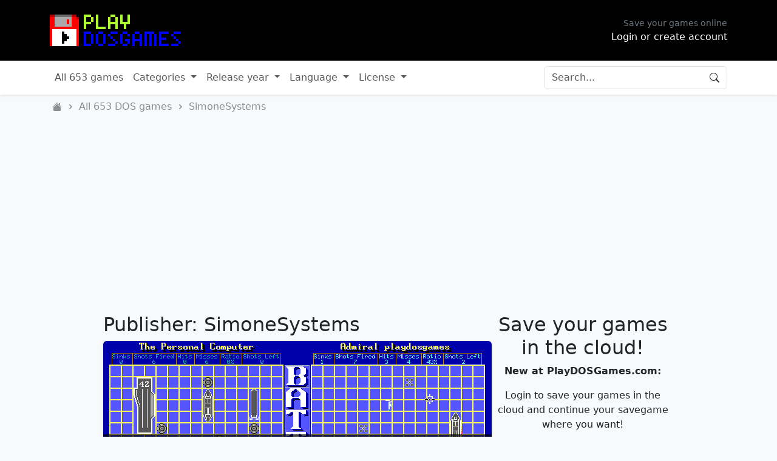

--- FILE ---
content_type: text/html; charset=utf-8
request_url: https://www.playdosgames.com/publisher/simonesystems/
body_size: 24391
content:
<!DOCTYPE html>
<html lang="en" data-bs-theme="">
<head>
    <meta charset="utf-8">
<meta name="viewport" content="width=device-width, initial-scale=1">
<meta name="csrf-token" content="sqc5xUykPeERLosyqrxeTbcaqDpLFAcee3JX5zSQ" />
<title>Publisher: SimoneSystems - PlayDOSGames.com</title>
<script src="https://www.playdosgames.com/js/app.js"></script>
<link rel="stylesheet" type="text/css" href="https://www.playdosgames.com/css/app.css" media="all">
<meta name="author" content="playdosgames.com">
<script type="application/ld+json">
    
    {
        "@context": "http://schema.org",
        "@type": "WebSite",
        "url": "https://www.playdosgames.com/",
        "name": "Play DOS Games .com"
    }
    
</script>
    <link rel="canonical" href="https://www.playdosgames.com/publisher/simonesystems/" />
    <meta property="og:title" content="Play SimoneSystems DOS Games online - Play DOS Games .com" />
    <meta name="description" content="Browse all SimoneSystems MS-DOS games. Download or play DOS games online, choose from more than hundreds of DOS games. Relive great memories and play original games in your browser now!" />
    <meta property="og:description" content="Browse all SimoneSystems MS-DOS games. Download or play DOS games online, choose from more than hundreds of DOS games. Relive great memories and play original games in your browser now!" />
    <meta property="og:url" content="https://www.playdosgames.com/publisher/simonesystems" />
    <meta property="og:image" content="https://www.playdosgames.com/assets/pdg_floppy_icon.png" />
    <meta property="og:image:secure_url" content="https://www.playdosgames.com/assets/pdg_floppy_icon.png" />
    <meta property="og:image:width" content="64" />
    <meta property="og:image:height" content="64" />
    <meta name="twitter:description" content="Play SimoneSystems DOS games direct online in your browser." />
    <meta name="twitter:image" content="https://www.playdosgames.com/assets/pdg_floppy_icon.png" />
    <meta name="twitter:title" content="Play SimoneSystems DOS games online - Play DOS Games .com" />
<meta property="og:locale" content="en_US" />
<meta property="og:type" content="article" />
<meta property="og:site_name" content="Play DOS Games .com" />
<meta property="article:publisher" content="https://www.facebook.com/PlayDosGames" />
<meta name="twitter:card" content="summary" />
<meta name="twitter:site" content="@PlayDOSGames" />
<meta name="twitter:creator" content="@PlayDOSGames" />

<link rel="shortcut icon" type="image/png" href="/assets/pdg_floppy_icon_nb.png">
<script async src="https://pagead2.googlesyndication.com/pagead/js/adsbygoogle.js?client=ca-pub-2731665086593658" crossorigin="anonymous"></script>

<!-- Livewire Styles --><style >[wire\:loading][wire\:loading], [wire\:loading\.delay][wire\:loading\.delay], [wire\:loading\.inline-block][wire\:loading\.inline-block], [wire\:loading\.inline][wire\:loading\.inline], [wire\:loading\.block][wire\:loading\.block], [wire\:loading\.flex][wire\:loading\.flex], [wire\:loading\.table][wire\:loading\.table], [wire\:loading\.grid][wire\:loading\.grid], [wire\:loading\.inline-flex][wire\:loading\.inline-flex] {display: none;}[wire\:loading\.delay\.none][wire\:loading\.delay\.none], [wire\:loading\.delay\.shortest][wire\:loading\.delay\.shortest], [wire\:loading\.delay\.shorter][wire\:loading\.delay\.shorter], [wire\:loading\.delay\.short][wire\:loading\.delay\.short], [wire\:loading\.delay\.default][wire\:loading\.delay\.default], [wire\:loading\.delay\.long][wire\:loading\.delay\.long], [wire\:loading\.delay\.longer][wire\:loading\.delay\.longer], [wire\:loading\.delay\.longest][wire\:loading\.delay\.longest] {display: none;}[wire\:offline][wire\:offline] {display: none;}[wire\:dirty]:not(textarea):not(input):not(select) {display: none;}:root {--livewire-progress-bar-color: #2299dd;}[x-cloak] {display: none !important;}[wire\:cloak] {display: none !important;}dialog#livewire-error::backdrop {background-color: rgba(0, 0, 0, .6);}</style>
</head>
<body class=" bg-body-tertiary ">

    <header class="bg-black py-4">
    <div class="container d-flex flex-row justify-content-between align-items-center">
        <div>
            <div class="position-relative" id="logo-img">
                <span class="d-inline-block" style="background-image:url('/images/pdglogo_hover.png')">
                  <a href="/" class="stretched-link"><img src="https://www.playdosgames.com/images/pdglogo.png" alt=""></a>
                </span>
            </div>
        </div>
        <div class="d-none d-md-block">
                                        <div class="text-end">
                    <div class="small text-secondary">Save your games online</div>
                    <div id="header-auth">
                        <a href="https://www.playdosgames.com/login">Login or create account</a>
                    </div>
                </div>
                    </div>
    </div>
</header>
            <nav class="navbar navbar-expand-lg bg-body shadow-sm">
    <div class="container-fluid container">
        <button class="navbar-toggler" type="button" data-bs-toggle="collapse" data-bs-target="#navbar" aria-controls="navbar" aria-expanded="false" aria-label="Toggle navigation">
            <span class="navbar-toggler-icon"></span>
        </button>
        <div class="collapse navbar-collapse position-relative" id="navbar">
            <ul class="navbar-nav me-auto mb-2 mb-lg-0">
                <li class="nav-item">
                    <a class="nav-link " href="/all-games-list/">All 653 games</a>
                </li>
                <li class="nav-item dropdown">
                    <a class="nav-link  dropdown-toggle" href="#" role="button" data-bs-toggle="dropdown" aria-expanded="false">
                        Categories
                    </a>
                    <ul class="dropdown-menu">
                                                    <li><a class="dropdown-item" href="https://www.playdosgames.com/category/action">Action</a></li>
                                                    <li><a class="dropdown-item" href="https://www.playdosgames.com/category/adventure">Adventure</a></li>
                                                    <li><a class="dropdown-item" href="https://www.playdosgames.com/category/ball-and-paddle">Ball &amp; Paddle</a></li>
                                                    <li><a class="dropdown-item" href="https://www.playdosgames.com/category/board-games">Board games</a></li>
                                                    <li><a class="dropdown-item" href="https://www.playdosgames.com/category/card-games">Card games</a></li>
                                                    <li><a class="dropdown-item" href="https://www.playdosgames.com/category/classic">Classic</a></li>
                                                    <li><a class="dropdown-item" href="https://www.playdosgames.com/category/educational">Educational</a></li>
                                                    <li><a class="dropdown-item" href="https://www.playdosgames.com/category/first-person">First Person</a></li>
                                                    <li><a class="dropdown-item" href="https://www.playdosgames.com/category/flight-simulation">Flight Simulation</a></li>
                                                    <li><a class="dropdown-item" href="https://www.playdosgames.com/category/platform">Platform</a></li>
                                                    <li><a class="dropdown-item" href="https://www.playdosgames.com/category/puzzle">Puzzle</a></li>
                                                    <li><a class="dropdown-item" href="https://www.playdosgames.com/category/racing">Racing</a></li>
                                                    <li><a class="dropdown-item" href="https://www.playdosgames.com/category/role-playing">Role Playing</a></li>
                                                    <li><a class="dropdown-item" href="https://www.playdosgames.com/category/shoot-em-up">Shoot &#039;em up</a></li>
                                                    <li><a class="dropdown-item" href="https://www.playdosgames.com/category/simulation">Simulation</a></li>
                                                    <li><a class="dropdown-item" href="https://www.playdosgames.com/category/sports">Sports</a></li>
                                                    <li><a class="dropdown-item" href="https://www.playdosgames.com/category/strategy">Strategy</a></li>
                                                    <li><a class="dropdown-item" href="https://www.playdosgames.com/category/tetris">Tetris</a></li>
                                            </ul>
                </li>
                <li class="nav-item dropdown">
                    <a class="nav-link  dropdown-toggle" href="#" role="button" data-bs-toggle="dropdown" aria-expanded="false">
                        Release year
                    </a>
                    <ul class="dropdown-menu">
                        <div class="d-flex flex-row">
                                                                                                <div>
                                        <li class="text-center fw-bold">80's</li>
                                                                <li><a class="dropdown-item" href="https://www.playdosgames.com/release-year/1982">1982</a></li>
                                                                                                                            <li><a class="dropdown-item" href="https://www.playdosgames.com/release-year/1983">1983</a></li>
                                                                                                                            <li><a class="dropdown-item" href="https://www.playdosgames.com/release-year/1984">1984</a></li>
                                                                                                                            <li><a class="dropdown-item" href="https://www.playdosgames.com/release-year/1985">1985</a></li>
                                                                                                                            <li><a class="dropdown-item" href="https://www.playdosgames.com/release-year/1986">1986</a></li>
                                                                                                                            <li><a class="dropdown-item" href="https://www.playdosgames.com/release-year/1987">1987</a></li>
                                                                                                                            <li><a class="dropdown-item" href="https://www.playdosgames.com/release-year/1988">1988</a></li>
                                                                                                                            <li><a class="dropdown-item" href="https://www.playdosgames.com/release-year/1989">1989</a></li>
                                                                                                                                </div><div>
                                        <li class="text-center fw-bold">90's</li>
                                                                <li><a class="dropdown-item" href="https://www.playdosgames.com/release-year/1990">1990</a></li>
                                                                                                                            <li><a class="dropdown-item" href="https://www.playdosgames.com/release-year/1991">1991</a></li>
                                                                                                                            <li><a class="dropdown-item" href="https://www.playdosgames.com/release-year/1992">1992</a></li>
                                                                                                                            <li><a class="dropdown-item" href="https://www.playdosgames.com/release-year/1993">1993</a></li>
                                                                                                                            <li><a class="dropdown-item" href="https://www.playdosgames.com/release-year/1994">1994</a></li>
                                                                                                                            <li><a class="dropdown-item" href="https://www.playdosgames.com/release-year/1995">1995</a></li>
                                                                                                                            <li><a class="dropdown-item" href="https://www.playdosgames.com/release-year/1996">1996</a></li>
                                                                                                                            <li><a class="dropdown-item" href="https://www.playdosgames.com/release-year/1997">1997</a></li>
                                                                                                                            <li><a class="dropdown-item" href="https://www.playdosgames.com/release-year/1998">1998</a></li>
                                                                                                                            <li><a class="dropdown-item" href="https://www.playdosgames.com/release-year/1999">1999</a></li>
                                                                                                                                </div><div>
                                        <li class="text-center fw-bold">00's</li>
                                                                <li><a class="dropdown-item" href="https://www.playdosgames.com/release-year/2000">2000</a></li>
                                                                                                                            <li><a class="dropdown-item" href="https://www.playdosgames.com/release-year/2001">2001</a></li>
                                                                                                                            <li><a class="dropdown-item" href="https://www.playdosgames.com/release-year/2002">2002</a></li>
                                                                                                                            <li><a class="dropdown-item" href="https://www.playdosgames.com/release-year/2003">2003</a></li>
                                                                                                                            <li><a class="dropdown-item" href="https://www.playdosgames.com/release-year/2004">2004</a></li>
                                                                                                                            <li><a class="dropdown-item" href="https://www.playdosgames.com/release-year/2005">2005</a></li>
                                                                                                                            <li><a class="dropdown-item" href="https://www.playdosgames.com/release-year/2007">2007</a></li>
                                                                                                                                </div><div>
                                        <li class="text-center fw-bold">Other</li>
                                                                <li><a class="dropdown-item" href="https://www.playdosgames.com/release-year/2010">2010</a></li>
                                                                                                                            <li><a class="dropdown-item" href="https://www.playdosgames.com/release-year/2014">2014</a></li>
                                                                                                                            <li><a class="dropdown-item" href="https://www.playdosgames.com/release-year/2018">2018</a></li>
                                                                                                                            <li><a class="dropdown-item" href="https://www.playdosgames.com/release-year/2019">2019</a></li>
                                                                                                                            <li><a class="dropdown-item" href="https://www.playdosgames.com/release-year/Unknown">Unknown</a></li>
                                                                    </div>
                                                                                    </div>
                    </ul>
                </li>
                <li class="nav-item dropdown">
                    <a class="nav-link  dropdown-toggle" href="#" role="button" data-bs-toggle="dropdown" aria-expanded="false">
                        Language
                    </a>
                    <ul class="dropdown-menu">
                                                    <li><a class="dropdown-item" href="https://www.playdosgames.com/language/czech">Czech</a></li>
                                                    <li><a class="dropdown-item" href="https://www.playdosgames.com/language/danish">Danish</a></li>
                                                    <li><a class="dropdown-item" href="https://www.playdosgames.com/language/dutch">Dutch</a></li>
                                                    <li><a class="dropdown-item" href="https://www.playdosgames.com/language/english">English</a></li>
                                                    <li><a class="dropdown-item" href="https://www.playdosgames.com/language/finnish">Finnish</a></li>
                                                    <li><a class="dropdown-item" href="https://www.playdosgames.com/language/french">French</a></li>
                                                    <li><a class="dropdown-item" href="https://www.playdosgames.com/language/german">German</a></li>
                                                    <li><a class="dropdown-item" href="https://www.playdosgames.com/language/hungarian">Hungarian</a></li>
                                                    <li><a class="dropdown-item" href="https://www.playdosgames.com/language/italian">Italian</a></li>
                                                    <li><a class="dropdown-item" href="https://www.playdosgames.com/language/swedish">Swedish</a></li>
                                            </ul>
                </li>
                <li class="nav-item dropdown">
                    <a class="nav-link  dropdown-toggle" href="#" role="button" data-bs-toggle="dropdown" aria-expanded="false">
                        License
                    </a>
                    <ul class="dropdown-menu">
                                                    <li><a class="dropdown-item" href="https://www.playdosgames.com/license/freeware">Freeware</a></li>
                                                    <li><a class="dropdown-item" href="https://www.playdosgames.com/license/non-playable-demo">Non-Playable Demo</a></li>
                                                    <li><a class="dropdown-item" href="https://www.playdosgames.com/license/playable-demo">Playable Demo</a></li>
                                                    <li><a class="dropdown-item" href="https://www.playdosgames.com/license/shareware">Shareware</a></li>
                                            </ul>
                </li>
            </ul>
        </div>
        <div class="rounded border position-relative">
            <div class="input-group border-0">
                <input type="text" placeholder="Search..." class="form-control rounded min-w-300 border-0" id="searchinput">
                <span class="input-group-text border-0 bg-body position-absolute end-0 align-self-center" style="z-index: 9">
                    <svg xmlns="http://www.w3.org/2000/svg" width="16" height="16" fill="currentColor" class="bi bi-search" viewBox="0 0 16 16">
                        <path d="M11.742 10.344a6.5 6.5 0 1 0-1.397 1.398h-.001c.03.04.062.078.098.115l3.85 3.85a1 1 0 0 0 1.415-1.414l-3.85-3.85a1.007 1.007 0 0 0-.115-.1zM12 6.5a5.5 5.5 0 1 1-11 0 5.5 5.5 0 0 1 11 0z"/>
                    </svg>
                </span>
            </div>
            <div class="bg-body position-absolute end-0 p-4 shadow rounded mt-1 z-3 d-none" id="searchresults" style="width:640px;">
                <p class="mb-0 text-center">Type to search...</p>
            </div>
        </div>
        <script>
            var data = "";
            $('#searchinput').focus(function() {
                $('#searchresults').removeClass('d-none');
                if(data == "") {
                    fetch("https://www.playdosgames.com/api/search").then(function(response){ return response.json() }).then(function(json){ return data = json });
                }
            });

            $('#searchinput').blur(function() {

                var searchField = $(this).val();
                if(searchField === '') {
                    $('#searchresults').addClass('d-none');
                }
            });

            $('#searchinput').keyup(function(){
                var searchField = $(this).val();
                if(searchField === '')  {
                    $('#searchresults').html('<p class="mb-0 text-center">Type to search...</p>');
                    return;
                }

                var regex = new RegExp(searchField, "i");
                var count = 0;
                var output = '';
                $.each(data, function(key, val){
                    if (val.title.search(regex) != -1) {
                        if(count < 10) {
                            output += '<div class="w-100 searchresult-item py-2 border-bottom">';
                            output += '<a href="https://www.playdosgames.com/online/' + val.slug + '/" class="text-body text-decoration-none">';
                            output += '<div class="row">';
                            output += '<div class="col-3">';
                            output += '<img src="https://www.playdosgames.com/assets/screenshots/' + val.slug + '.png" class="float-left w-100 rounded">';
                            output += '</div><div class="col-9 px-2 d-flex flex-col align-items-center"><div>';
                            output += '<span class="lead w-100">' + val.title + '</span><br>';
                            output += '<span class="w-100 text-secondary">' + val.publisher + ', ' + val.year + '</span></div>';
                            output += '</div></div></a></div>';
                            count++;
                        }
                    }
                });
                if (count == 0) {
                    output += "<div class=\"alert alert-danger text-center mb-0\">No results :(</div>";
                }
                $('#searchresults').html(output);
            });

        </script>
    </div>
</nav>
        <div class="container px-3 py-2">
    <nav aria-label="breadcrumb">
        <ol class="breadcrumb" itemscope itemtype="http://schema.org/BreadcrumbList">
                            <li class="breadcrumb-item text-body-tertiary  " itemprop="itemListElement" itemscope itemtype="http://schema.org/ListItem">
                    <meta itemprop="url" content="/" />
                                            <a href="https://www.playdosgames.com" class="text-body-tertiary text-decoration-hover-underline  d-flex align-items-center pt-1  ">
                                                                                        <svg xmlns="http://www.w3.org/2000/svg" width="16" height="16" fill="currentColor" class="bi bi-house-fill" viewBox="0 0 16 16">
                                    <path d="M8.707 1.5a1 1 0 0 0-1.414 0L.646 8.146a.5.5 0 0 0 .708.708L8 2.207l6.646 6.647a.5.5 0 0 0 .708-.708L13 5.793V2.5a.5.5 0 0 0-.5-.5h-1a.5.5 0 0 0-.5.5v1.293L8.707 1.5Z"/>
                                    <path d="m8 3.293 6 6V13.5a1.5 1.5 0 0 1-1.5 1.5h-9A1.5 1.5 0 0 1 2 13.5V9.293l6-6Z"/>
                                </svg>
                                <meta itemprop="item" content="Home" />
                                <meta itemprop="position" content="1" />
                                <meta itemprop="url" content="/" />
                                                        <meta itemprop="position" content="1" /><meta itemprop="url" content="https://www.playdosgames.com" />
                                                    </a>
                                    </li>
                                    <div class="d-flex align-items-center px-2">
                        <svg xmlns="http://www.w3.org/2000/svg" viewBox="0 0 12 12" width="12" height="12" fill="currentColor" class="text-body-tertiary"><path d="M4.7 10c-.2 0-.4-.1-.5-.2-.3-.3-.3-.8 0-1.1L6.9 6 4.2 3.3c-.3-.3-.3-.8 0-1.1.3-.3.8-.3 1.1 0l3.3 3.2c.3.3.3.8 0 1.1L5.3 9.7c-.2.2-.4.3-.6.3Z"></path></svg>
                    </div>
                                            <li class="breadcrumb-item text-body-tertiary  " itemprop="itemListElement" itemscope itemtype="http://schema.org/ListItem">
                    <meta itemprop="url" content="/" />
                                            <a href="https://www.playdosgames.com/all-games-list" class="text-body-tertiary text-decoration-hover-underline  ">
                                                                                        <span itemprop="item">All 653 DOS games</span>
                                                        <meta itemprop="position" content="2" /><meta itemprop="url" content="https://www.playdosgames.com/all-games-list" />
                                                    </a>
                                    </li>
                                    <div class="d-flex align-items-center px-2">
                        <svg xmlns="http://www.w3.org/2000/svg" viewBox="0 0 12 12" width="12" height="12" fill="currentColor" class="text-body-tertiary"><path d="M4.7 10c-.2 0-.4-.1-.5-.2-.3-.3-.3-.8 0-1.1L6.9 6 4.2 3.3c-.3-.3-.3-.8 0-1.1.3-.3.8-.3 1.1 0l3.3 3.2c.3.3.3.8 0 1.1L5.3 9.7c-.2.2-.4.3-.6.3Z"></path></svg>
                    </div>
                                            <li class="breadcrumb-item text-body-tertiary  active" aria-current="page  " itemprop="itemListElement" itemscope itemtype="http://schema.org/ListItem">
                    <meta itemprop="url" content="/" />
                                                                                <span itemprop="item">SimoneSystems</span>
                                                        <meta itemprop="position" content="3" /><meta itemprop="url" content="https://www.playdosgames.com/publisher/simonesystems" />
                                            </li>
                                    </ol>
    </nav>
</div>
                <ins class="adsbygoogle text-center"
             style="display:block"
             data-ad-client="ca-pub-2731665086593658"
             data-ad-slot="8916603972"
             data-ad-format="auto"
             data-full-width-responsive="true"></ins>
        <script>
            (adsbygoogle = window.adsbygoogle || []).push({});
        </script>
        <div class="py-4 container d-flex flex-column flex-lg-row gap-5 justify-content-center">
            <main class="flex-grow-1  w-640  ">
                    <section>
        <h2>Publisher: SimoneSystems</h2>
        <div wire:snapshot="{&quot;data&quot;:{&quot;many&quot;:null,&quot;language&quot;:null,&quot;needle&quot;:270,&quot;haystack&quot;:&quot;publisher_id&quot;,&quot;paginators&quot;:[{&quot;page&quot;:1},{&quot;s&quot;:&quot;arr&quot;}]},&quot;memo&quot;:{&quot;id&quot;:&quot;1HgX8hQ5alUBtJefPuGQ&quot;,&quot;name&quot;:&quot;game-list&quot;,&quot;path&quot;:&quot;publisher\/simonesystems&quot;,&quot;method&quot;:&quot;GET&quot;,&quot;release&quot;:&quot;a-a-a&quot;,&quot;children&quot;:[],&quot;scripts&quot;:[],&quot;assets&quot;:[],&quot;errors&quot;:[],&quot;locale&quot;:&quot;en&quot;},&quot;checksum&quot;:&quot;4283a6f1dae65619f84c60555ad2123aca58de7c2332c02d70af3b2ef642ebea&quot;}" wire:effects="{&quot;url&quot;:{&quot;paginators.page&quot;:{&quot;as&quot;:&quot;page&quot;,&quot;use&quot;:&quot;push&quot;,&quot;alwaysShow&quot;:false,&quot;except&quot;:null}}}" wire:id="1HgX8hQ5alUBtJefPuGQ">
    <div class="d-flex justify-content-center">
    <!--[if BLOCK]><![endif]--><!--[if ENDBLOCK]><![endif]--></div>

    <!--[if BLOCK]><![endif]-->        <article style="background:url('/assets/screenshots/battle-ship.png');" class="gameblock mb-4 rounded overflow-hidden shadow-sm">
    <div class="gameblock-wrapper">
        <a href="https://www.playdosgames.com/online/battle-ship/" title="">
            <h2 class="game-title w-100 text-start fw-bold py-2 px-4 mb-0">Battle Ship</h2>
        </a>
        <div class="game-expand-wrapper">
            <div class="game-expand overflow-hidden"> </div>
        </div>
    </div>
</article>
    <!--[if ENDBLOCK]><![endif]-->    <div class="d-flex justify-content-center">
    <!--[if BLOCK]><![endif]--><!--[if ENDBLOCK]><![endif]--></div>

</div>
    </section>
            </main>
                            <aside class="w-300 mx-auto mx-lg-0">
                    <div>
            <div class="text-center">
            <h2>Save your games<br>in the cloud!</h2>
            <p class="fw-bold">New at PlayDOSGames.com:</p>
            <p>Login to save your games in the cloud and continue your savegame where you want!</p>
            <a href="https://www.playdosgames.com/login" class="btn btn-primary">
                Login
                <svg xmlns="http://www.w3.org/2000/svg" width="16" height="16" fill="currentColor" class="bi bi-chevron-right" viewBox="0 0 16 16">
                    <path fill-rule="evenodd" d="M4.646 1.646a.5.5 0 0 1 .708 0l6 6a.5.5 0 0 1 0 .708l-6 6a.5.5 0 0 1-.708-.708L10.293 8 4.646 2.354a.5.5 0 0 1 0-.708z"/>
                </svg>
            </a>
        </div>
            <ins class="adsbygoogle mt-4"
         style="display:block"
         data-ad-client="ca-pub-2731665086593658"
         data-ad-slot="3797555651"
         data-ad-format="auto"
         data-full-width-responsive="true"></ins>
    <script>
        (adsbygoogle = window.adsbygoogle || []).push({});
    </script>
</div>
                    <div class="border-top p-4 mt-4">
                        <a href="https://buymeacoffee.com/playdosgames" target="_blank" style="background-color:#ffdd00"><svg width="100%" viewBox="0 0 545 153" fill="none" xmlns="http://www.w3.org/2000/svg">
    <path d="M0 24.48C0 10.9601 10.9601 0 24.48 0H520.2C533.72 0 544.68 10.9601 544.68 24.48V128.52C544.68 142.04 533.72 153 520.2 153H24.48C10.9601 153 0 142.04 0 128.52V24.48Z" fill="#FFDD00"/>
    <path d="M109.522 50.3178L109.455 50.2783L109.299 50.2308C109.362 50.2836 109.44 50.3142 109.522 50.3178Z" fill="#0D0C22"/>
    <path d="M110.507 57.3134L110.432 57.3344L110.507 57.3134Z" fill="#0D0C22"/>
    <path d="M109.549 50.3062C109.54 50.3051 109.532 50.3031 109.524 50.3003C109.523 50.3058 109.523 50.3113 109.524 50.3168C109.533 50.3156 109.541 50.3119 109.549 50.3062Z" fill="#0D0C22"/>
    <path d="M109.523 50.3205H109.536V50.3127L109.523 50.3205Z" fill="#0D0C22"/>
    <path d="M110.447 57.3006L110.56 57.2361L110.602 57.2123L110.64 57.1715C110.569 57.2025 110.503 57.2462 110.447 57.3006Z" fill="#0D0C22"/>
    <path d="M109.715 50.4713L109.604 50.3659L109.529 50.3251C109.57 50.3963 109.636 50.4488 109.715 50.4713Z" fill="#0D0C22"/>
    <path d="M81.8801 118.353C81.7916 118.391 81.7142 118.451 81.6548 118.527L81.7246 118.482C81.772 118.439 81.8392 118.387 81.8801 118.353Z" fill="#0D0C22"/>
    <path d="M98.0456 115.173C98.0456 115.073 97.9968 115.091 98.0087 115.447C98.0087 115.418 98.0206 115.389 98.0258 115.361C98.0324 115.298 98.0377 115.236 98.0456 115.173Z" fill="#0D0C22"/>
    <path d="M96.3761 118.353C96.2877 118.391 96.2103 118.451 96.1509 118.527L96.2207 118.482C96.2681 118.439 96.3353 118.387 96.3761 118.353Z" fill="#0D0C22"/>
    <path d="M70.4886 119.11C70.4215 119.052 70.3393 119.013 70.2515 118.999C70.3226 119.034 70.3937 119.068 70.4412 119.094L70.4886 119.11Z" fill="#0D0C22"/>
    <path d="M67.9304 116.657C67.92 116.553 67.8881 116.453 67.8369 116.362C67.8732 116.456 67.9035 116.553 67.9278 116.652L67.9304 116.657Z" fill="#0D0C22"/>
    <path d="M85.1368 72.7737C81.6195 74.2794 77.628 75.9866 72.4549 75.9866C70.2908 75.9823 68.1373 75.6854 66.0527 75.104L69.6306 111.838C69.7572 113.373 70.4567 114.805 71.59 115.848C72.7233 116.892 74.2076 117.471 75.7482 117.47C75.7482 117.47 80.8212 117.734 82.514 117.734C84.3358 117.734 89.7988 117.47 89.7988 117.47C91.3391 117.47 92.8231 116.891 93.9562 115.848C95.0892 114.804 95.7885 113.373 95.9151 111.838L99.7472 71.2456C98.0347 70.6607 96.3064 70.2721 94.358 70.2721C90.9883 70.2708 88.2733 71.4313 85.1368 72.7737Z" fill="white"/>
    <path d="M54.9844 57.1021L55.045 57.1587L55.0845 57.1824C55.0541 57.1522 55.0205 57.1252 54.9844 57.1021Z" fill="#0D0C22"/>
    <path d="M116.299 53.7119L115.761 50.9943C115.277 48.5559 114.18 46.2519 111.677 45.3706C110.875 45.0887 109.964 44.9675 109.349 44.384C108.734 43.8004 108.552 42.8941 108.41 42.0536C108.147 40.511 107.899 38.9671 107.629 37.4272C107.396 36.1033 107.211 34.616 106.604 33.4015C105.814 31.7706 104.174 30.8169 102.543 30.1859C101.707 29.8739 100.854 29.61 99.9884 29.3955C95.9139 28.3205 91.63 27.9253 87.4382 27.7001C82.407 27.4225 77.3623 27.5061 72.343 27.9504C68.6071 28.2902 64.6723 28.7013 61.1221 29.9935C59.8245 30.4665 58.4875 31.0342 57.5008 32.0367C56.2902 33.2684 55.895 35.1733 56.7789 36.7092C57.4073 37.8 58.4717 38.5706 59.6006 39.0804C61.0711 39.7373 62.6068 40.2371 64.1822 40.5716C68.5689 41.5412 73.1124 41.9219 77.5939 42.0839C82.561 42.2844 87.5362 42.1219 92.4796 41.5978C93.7021 41.4635 94.9224 41.3023 96.1405 41.1144C97.575 40.8944 98.4958 39.0185 98.073 37.7117C97.5671 36.1494 96.2077 35.5434 94.6703 35.7792C94.4438 35.8148 94.2185 35.8477 93.9919 35.8807L93.8286 35.9044C93.3078 35.9702 92.787 36.0317 92.2662 36.0888C91.1904 36.2047 90.112 36.2996 89.0309 36.3733C86.6097 36.5419 84.1818 36.6197 81.7553 36.6236C79.371 36.6236 76.9853 36.5564 74.6062 36.3997C73.5207 36.3285 72.4379 36.2381 71.3577 36.1283C70.8663 36.0769 70.3763 36.0229 69.8862 35.9623L69.4199 35.903L69.3185 35.8886L68.835 35.8187C67.847 35.6699 66.859 35.4986 65.8816 35.2918C65.783 35.2699 65.6947 35.2151 65.6315 35.1363C65.5683 35.0575 65.5338 34.9594 65.5338 34.8584C65.5338 34.7574 65.5683 34.6594 65.6315 34.5806C65.6947 34.5018 65.783 34.4469 65.8816 34.425H65.9C66.7471 34.2445 67.6007 34.0904 68.4569 33.956C68.7424 33.9113 69.0287 33.8673 69.3158 33.8243H69.3237C69.8599 33.7887 70.3987 33.6926 70.9322 33.6293C75.574 33.1465 80.2434 32.9819 84.9077 33.1367C87.1721 33.2025 89.4353 33.3356 91.6892 33.5648C92.174 33.6149 92.6562 33.6676 93.1383 33.7268C93.3227 33.7492 93.5085 33.7756 93.6942 33.798L94.0683 33.852C95.1591 34.0144 96.2441 34.2116 97.3234 34.4435C98.9227 34.7912 100.976 34.9045 101.688 36.6566C101.914 37.2125 102.017 37.8303 102.142 38.4139L102.302 39.1581C102.306 39.1715 102.309 39.1852 102.311 39.199C102.688 40.9554 103.065 42.7118 103.442 44.4683C103.47 44.598 103.471 44.7321 103.444 44.8621C103.418 44.9921 103.365 45.1153 103.289 45.2239C103.213 45.3326 103.115 45.4244 103.002 45.4936C102.889 45.5628 102.762 45.6079 102.631 45.6262H102.62L102.39 45.6578L102.162 45.6881C101.44 45.7821 100.717 45.8699 99.9936 45.9516C98.5683 46.114 97.1408 46.2546 95.711 46.3731C92.87 46.6094 90.0233 46.7644 87.1708 46.8381C85.7174 46.8768 84.2644 46.8948 82.8118 46.8921C77.0301 46.8876 71.2534 46.5516 65.5101 45.8857C64.8883 45.8119 64.2666 45.7329 63.6448 45.6525C64.1269 45.7145 63.2944 45.6051 63.1258 45.5814C62.7306 45.5261 62.3354 45.4686 61.9402 45.4088C60.6136 45.2099 59.295 44.9649 57.9711 44.7502C56.3705 44.4867 54.8398 44.6185 53.3921 45.4088C52.2037 46.0591 51.2419 47.0564 50.6349 48.2674C50.0105 49.5584 49.8248 50.964 49.5455 52.3511C49.2662 53.7383 48.8315 55.2308 48.9962 56.6548C49.3505 59.7281 51.4991 62.2258 54.5895 62.7843C57.4968 63.3112 60.42 63.7381 63.351 64.1016C74.8648 65.5118 86.4968 65.6805 98.0466 64.6049C98.9872 64.517 99.9265 64.4213 100.864 64.3177C101.157 64.2855 101.454 64.3192 101.732 64.4165C102.01 64.5137 102.263 64.6719 102.472 64.8795C102.681 65.0872 102.842 65.339 102.941 65.6165C103.04 65.894 103.076 66.1902 103.046 66.4834L102.753 69.3261C102.164 75.0705 101.575 80.8145 100.986 86.558C100.371 92.5896 99.7521 98.6208 99.1295 104.651C98.9538 106.35 98.7782 108.048 98.6025 109.746C98.4339 111.417 98.4102 113.142 98.0927 114.794C97.5922 117.391 95.8335 118.987 93.2674 119.57C90.9164 120.105 88.5148 120.386 86.1038 120.408C83.431 120.422 80.7594 120.304 78.0866 120.318C75.2333 120.334 71.7384 120.071 69.5358 117.947C67.6007 116.082 67.3333 113.161 67.0698 110.636C66.7185 107.293 66.3703 103.95 66.0252 100.607L64.0887 82.0212L62.8359 69.9953C62.8149 69.7964 62.7938 69.6001 62.774 69.3999C62.6239 67.9654 61.6082 66.5611 60.0077 66.6335C58.6376 66.6941 57.0806 67.8586 57.2413 69.3999L58.17 78.3155L60.0906 96.7581C60.6378 101.997 61.1836 107.236 61.7281 112.476C61.8335 113.48 61.9323 114.487 62.0429 115.49C62.6449 120.976 66.834 123.932 72.0216 124.764C75.0515 125.252 78.1551 125.352 81.2297 125.402C85.1711 125.465 89.1521 125.617 93.029 124.903C98.7738 123.849 103.084 120.013 103.699 114.062C103.875 112.345 104.051 110.626 104.226 108.908C104.81 103.224 105.393 97.5397 105.976 91.855L107.88 73.2807L108.754 64.7682C108.797 64.3461 108.976 63.9492 109.262 63.6363C109.549 63.3234 109.929 63.111 110.345 63.0307C111.988 62.7105 113.558 62.1639 114.727 60.9137C116.587 58.9232 116.957 56.3281 116.299 53.7119ZM54.5052 55.5483C54.5302 55.5364 54.4841 55.7511 54.4644 55.8513C54.4604 55.6998 54.4683 55.5654 54.5052 55.5483ZM54.6646 56.7813C54.6778 56.7721 54.7173 56.8248 54.7581 56.888C54.6962 56.83 54.6567 56.7866 54.6633 56.7813H54.6646ZM54.8214 56.9881C54.878 57.0843 54.9083 57.1449 54.8214 56.9881V56.9881ZM55.1362 57.2437H55.1441C55.1441 57.2529 55.1586 57.2621 55.1639 57.2713C55.1551 57.2612 55.1454 57.2519 55.1349 57.2437H55.1362ZM110.269 56.8616C109.679 57.4228 108.789 57.6837 107.911 57.8141C98.0572 59.2763 88.06 60.0166 78.0984 59.6899C70.9691 59.4462 63.9148 58.6545 56.8566 57.6573C56.165 57.5598 55.4155 57.4334 54.9399 56.9236C54.0441 55.9619 54.4841 54.0254 54.7173 52.8636C54.9307 51.7992 55.3391 50.3804 56.605 50.2289C58.581 49.9971 60.8758 50.8309 62.8307 51.1273C65.1843 51.4865 67.5467 51.7741 69.9179 51.9902C80.0375 52.9123 90.3271 52.7687 100.402 51.4198C102.238 51.173 104.068 50.8863 105.891 50.5596C107.516 50.2684 109.316 49.7218 110.298 51.404C110.971 52.55 111.06 54.0834 110.956 55.3783C110.924 55.9425 110.678 56.4732 110.267 56.8616H110.269Z" fill="#0D0C22"/>
    <path fill-rule="evenodd" clip-rule="evenodd" d="M170.036 84.2397C169.461 85.3378 168.67 86.2942 167.663 87.1057C166.656 87.9178 165.482 88.579 164.139 89.0881C162.797 89.5984 161.446 89.9408 160.088 90.1153C158.729 90.2905 157.41 90.2753 156.133 90.0674C154.854 89.8608 153.766 89.439 152.872 88.8014L153.88 78.3397C154.806 78.0216 155.972 77.6949 157.379 77.3604C158.785 77.0264 160.231 76.787 161.718 76.644C163.205 76.5004 164.61 76.5173 165.937 76.6919C167.263 76.867 168.31 77.2888 169.077 77.9579C169.493 78.3397 169.845 78.7537 170.132 79.1997C170.42 79.6458 170.595 80.1076 170.66 80.5852C170.819 81.9227 170.612 83.1409 170.036 84.2397ZM155.413 61.9545C156.084 61.5406 156.892 61.1739 157.834 60.8551C158.777 60.5376 159.744 60.3139 160.735 60.1867C161.725 60.06 162.692 60.043 163.636 60.1388C164.578 60.2345 165.41 60.497 166.129 60.9267C166.848 61.357 167.383 61.9782 167.735 62.7897C168.086 63.6024 168.182 64.6296 168.022 65.8714C167.895 66.8587 167.502 67.695 166.848 68.3793C166.193 69.0647 165.393 69.6374 164.451 70.0993C163.508 70.5617 162.509 70.9277 161.455 71.1974C160.399 71.4689 159.384 71.6683 158.41 71.795C157.435 71.9229 156.588 72.0029 155.869 72.0338C155.15 72.0659 154.678 72.0816 154.454 72.0816L155.413 61.9545ZM175.214 77.4798C174.703 76.3658 174.016 75.3864 173.153 74.5416C172.29 73.698 171.266 73.0853 170.084 72.7029C170.595 72.2889 171.099 71.6362 171.595 70.7441C172.09 69.8532 172.513 68.8811 172.865 67.8302C173.216 66.7787 173.457 65.7205 173.584 64.6533C173.711 63.5866 173.663 62.6709 173.441 61.906C172.896 59.9958 172.042 58.4988 170.875 57.4158C169.708 56.3334 168.35 55.5849 166.8 55.1704C165.249 54.7577 163.54 54.6692 161.67 54.908C159.8 55.1467 157.89 55.6164 155.941 56.317C155.941 56.1582 155.957 55.991 155.989 55.8158C156.02 55.6413 156.036 55.4576 156.036 55.2661C156.036 54.7886 155.797 54.3752 155.317 54.0243C154.838 53.674 154.287 53.4674 153.664 53.4031C153.04 53.3401 152.433 53.4746 151.841 53.8092C151.25 54.1437 150.842 54.7577 150.619 55.6479C150.363 58.5146 150.107 61.4927 149.852 64.5812C149.596 67.6708 149.324 70.792 149.037 73.9453C148.749 77.0979 148.461 80.227 148.174 83.3318C147.886 86.4372 147.598 89.4226 147.311 92.2886C147.407 93.1486 147.646 93.8177 148.03 94.2953C148.413 94.7734 148.861 95.0601 149.372 95.1553C149.883 95.251 150.419 95.1625 150.978 94.8922C151.537 94.6225 152.025 94.1516 152.441 93.4832C153.719 94.1838 155.158 94.6377 156.756 94.845C158.354 95.0516 159.975 95.0516 161.623 94.845C163.268 94.6377 164.89 94.248 166.488 93.6741C168.086 93.1013 169.541 92.3844 170.851 91.525C172.162 90.665 173.264 89.685 174.16 88.5869C175.054 87.4875 175.646 86.3014 175.933 85.0281C176.221 83.7221 176.301 82.4167 176.173 81.1106C176.045 79.8052 175.725 78.5955 175.214 77.4798Z" fill="#0D0C23"/>
    <path fill-rule="evenodd" clip-rule="evenodd" d="M221.989 102.702C221.814 103.753 221.565 104.86 221.246 106.023C220.926 107.184 220.551 108.244 220.12 109.2C219.688 110.155 219.209 110.926 218.682 111.516C218.154 112.105 217.586 112.352 216.979 112.257C216.5 112.192 216.196 111.89 216.069 111.349C215.94 110.807 215.94 110.138 216.069 109.343C216.196 108.546 216.443 107.646 216.811 106.643C217.179 105.64 217.627 104.644 218.154 103.658C218.682 102.67 219.281 101.723 219.952 100.815C220.623 99.9082 221.326 99.1512 222.061 98.5464C222.221 98.7373 222.293 99.2149 222.277 99.9797C222.26 100.744 222.165 101.652 221.989 102.702ZM238.243 81.9697C237.811 81.4921 237.284 81.2218 236.66 81.1576C236.037 81.0939 235.405 81.4442 234.767 82.2085C234.351 82.9727 233.823 83.7054 233.184 84.406C232.545 85.1072 231.882 85.7436 231.195 86.3169C230.507 86.8896 229.852 87.3841 229.229 87.7975C228.606 88.212 228.118 88.5144 227.767 88.7053C227.639 87.6866 227.566 86.5878 227.551 85.409C227.534 84.2308 227.559 83.0369 227.623 81.8266C227.718 80.1067 227.918 78.3715 228.222 76.6194C228.526 74.868 228.965 73.148 229.541 71.4595C229.541 70.5686 229.332 69.8438 228.917 69.2862C228.501 68.7293 227.998 68.3784 227.407 68.2353C226.815 68.0923 226.209 68.1717 225.585 68.4741C224.962 68.7771 224.427 69.3268 223.979 70.122C223.596 71.1735 223.156 72.3516 222.661 73.6571C222.165 74.9631 221.606 76.2928 220.983 77.6461C220.359 79.0006 219.664 80.3139 218.897 81.5873C218.13 82.8618 217.291 83.9927 216.38 84.9793C215.469 85.9666 214.478 86.7393 213.408 87.2963C212.336 87.8538 211.179 88.1005 209.932 88.0369C209.356 87.8775 208.94 87.4478 208.685 86.7466C208.429 86.0466 208.277 85.1702 208.23 84.1193C208.182 83.0684 208.23 81.9139 208.373 80.6557C208.517 79.3982 208.709 78.1479 208.949 76.9061C209.188 75.6637 209.452 74.4855 209.739 73.371C210.027 72.2565 210.298 71.3165 210.554 70.5523C210.938 69.6292 210.938 68.8559 210.554 68.2353C210.171 67.6141 209.644 67.2008 208.973 66.9929C208.302 66.7863 207.598 66.7947 206.863 67.0172C206.128 67.2402 205.6 67.7335 205.281 68.4977C204.737 69.8044 204.241 71.2686 203.794 72.8928C203.347 74.5171 202.987 76.1976 202.716 77.9328C202.444 79.6691 202.291 81.3891 202.26 83.0927C202.258 83.2036 202.263 83.309 202.263 83.4193C201.566 85.2708 200.902 86.6702 200.271 87.6066C199.456 88.8174 198.536 89.3429 197.514 89.1829C197.065 88.992 196.771 88.5465 196.627 87.8453C196.482 87.1453 196.435 86.2854 196.482 85.2654C196.531 84.2472 196.651 83.0927 196.842 81.8024C197.035 80.5127 197.273 79.1752 197.561 77.7897C197.849 76.4037 198.153 75.0116 198.472 73.6098C198.792 72.2086 199.079 70.8868 199.336 69.6444C199.304 68.5299 198.976 67.6784 198.352 67.0887C197.73 66.5002 196.858 66.2693 195.74 66.396C194.973 66.7147 194.405 67.1293 194.038 67.6384C193.67 68.1474 193.374 68.8008 193.151 69.5965C193.022 70.0111 192.831 70.8389 192.575 72.0813C192.319 73.3225 191.992 74.7486 191.592 76.3564C191.193 77.9655 190.721 79.6449 190.178 81.3963C189.635 83.1478 189.027 84.7333 188.357 86.1496C187.685 87.5666 186.95 88.7053 186.151 89.5653C185.352 90.4247 184.489 90.7756 183.562 90.6162C183.05 90.5205 182.723 89.995 182.579 89.0399C182.435 88.0841 182.412 86.9066 182.507 85.5048C182.603 84.1036 182.795 82.5666 183.082 80.8951C183.37 79.223 183.665 77.6388 183.969 76.1413C184.273 74.6449 184.553 73.3225 184.809 72.1765C185.064 71.0298 185.24 70.2656 185.336 69.8838C185.336 68.9602 185.127 68.2202 184.713 67.662C184.297 67.1056 183.794 66.7547 183.202 66.6111C182.61 66.4681 182.003 66.5475 181.381 66.8499C180.757 67.1529 180.222 67.7026 179.774 68.4977C179.614 69.3577 179.406 70.3535 179.151 71.4838C178.895 72.614 178.648 73.7765 178.408 74.971C178.168 76.1655 177.944 77.3358 177.737 78.4824C177.529 79.6291 177.377 80.6321 177.281 81.4921C177.217 82.1606 177.145 82.9812 177.066 83.9521C176.985 84.9242 176.945 85.9508 176.945 87.0332C176.945 88.1169 177.025 89.1914 177.186 90.258C177.345 91.3253 177.633 92.3047 178.048 93.1956C178.463 94.0877 179.047 94.8198 179.799 95.3931C180.549 95.9664 181.5 96.2846 182.651 96.3489C183.833 96.4119 184.864 96.3252 185.744 96.0858C186.622 95.847 187.421 95.4725 188.141 94.9628C188.86 94.4543 189.515 93.8489 190.107 93.1477C190.697 92.4477 191.281 91.6835 191.856 90.855C192.4 92.0659 193.103 93.0047 193.966 93.6737C194.829 94.3422 195.74 94.741 196.699 94.8677C197.657 94.9943 198.633 94.8604 199.624 94.4616C200.614 94.064 201.509 93.3871 202.308 92.4313C202.835 91.8453 203.331 91.1792 203.797 90.4429C203.995 90.7877 204.205 91.1204 204.442 91.4277C205.225 92.4477 206.288 93.1477 207.631 93.5301C209.069 93.9125 210.474 93.9768 211.849 93.7216C213.223 93.4671 214.534 93.0047 215.78 92.3362C217.027 91.6671 218.185 90.8635 219.257 89.9235C220.327 88.9841 221.262 88.0053 222.061 86.9854C222.029 87.7181 222.013 88.4114 222.013 89.0635C222.013 89.7168 221.997 90.4247 221.966 91.1895C220.367 92.3047 218.857 93.6422 217.435 95.2022C216.012 96.7622 214.765 98.4264 213.695 100.194C212.624 101.961 211.785 103.753 211.179 105.568C210.571 107.384 210.275 109.08 210.291 110.657C210.307 112.233 210.682 113.61 211.418 114.788C212.152 115.967 213.351 116.81 215.013 117.32C216.74 117.862 218.257 117.877 219.569 117.368C220.879 116.858 222.021 116.014 222.996 114.836C223.971 113.658 224.77 112.233 225.394 110.561C226.017 108.889 226.512 107.145 226.88 105.33C227.247 103.515 227.479 101.73 227.575 99.9797C227.671 98.2276 227.671 96.6664 227.575 95.2974C230.324 94.1513 232.577 92.7022 234.335 90.9501C236.093 89.1999 237.547 87.352 238.698 85.409C239.049 84.9314 239.169 84.3581 239.058 83.6896C238.945 83.0206 238.674 82.4472 238.243 81.9697Z" fill="#0D0C23"/>
    <path fill-rule="evenodd" clip-rule="evenodd" d="M298.724 78.9135C298.82 78.1814 298.964 77.4087 299.155 76.5966C299.347 75.7845 299.587 74.996 299.875 74.2318C300.162 73.4676 300.498 72.807 300.882 72.2494C301.265 71.6924 301.673 71.2943 302.104 71.0549C302.536 70.8167 302.974 70.8403 303.423 71.1264C303.902 71.4137 304.197 72.0185 304.31 72.9415C304.421 73.8663 304.31 74.853 303.974 75.9039C303.638 76.9554 303.039 77.942 302.176 78.8657C301.313 79.7899 300.146 80.3941 298.676 80.6808C298.612 80.236 298.628 79.6463 298.724 78.9135ZM315.336 80.8717C314.809 80.7135 314.306 80.6972 313.826 80.8244C313.347 80.9517 313.043 81.2862 312.916 81.8281C312.659 82.8468 312.251 83.8898 311.692 84.9565C311.133 86.0238 310.446 87.0346 309.632 87.9904C308.817 88.9455 307.897 89.7898 306.875 90.5219C305.851 91.2546 304.781 91.78 303.662 92.0982C302.543 92.4491 301.616 92.4885 300.882 92.2176C300.146 91.9479 299.563 91.4855 299.132 90.8328C298.7 90.1801 298.388 89.3916 298.197 88.468C298.005 87.5443 297.893 86.5892 297.861 85.6013C299.683 85.7292 301.305 85.4032 302.728 84.622C304.149 83.8426 305.356 82.8068 306.347 81.5171C307.337 80.2275 308.089 78.7784 308.6 77.1699C309.111 75.5621 309.399 73.9615 309.463 72.3688C309.495 70.8718 309.272 69.6064 308.792 68.5713C308.313 67.5367 307.665 66.7313 306.85 66.1586C306.036 65.5853 305.1 65.2507 304.046 65.1556C302.992 65.0598 301.92 65.2034 300.833 65.5853C299.522 66.0313 298.412 66.7555 297.501 67.7592C296.59 68.7622 295.831 69.9252 295.224 71.2464C294.617 72.5682 294.137 73.993 293.786 75.5215C293.434 77.0505 293.178 78.5554 293.019 80.0366C292.875 81.3656 292.798 82.6365 292.771 83.8632C292.702 84.0189 292.636 84.1686 292.563 84.3353C292.067 85.4668 291.491 86.5734 290.837 87.6558C290.182 88.7389 289.454 89.6467 288.656 90.3788C287.857 91.1116 287.026 91.3661 286.163 91.1431C285.651 91.0164 285.372 90.4261 285.324 89.3758C285.276 88.3243 285.331 87.0189 285.491 85.4583C285.651 83.8983 285.835 82.2093 286.043 80.3941C286.25 78.579 286.354 76.8439 286.354 75.1875C286.354 73.7542 286.082 72.3773 285.539 71.0549C284.995 69.7343 284.252 68.6349 283.31 67.7592C282.367 66.8828 281.272 66.3016 280.026 66.0156C278.779 65.7283 277.437 65.9198 275.999 66.5883C274.56 67.2574 273.417 68.1967 272.571 69.407C271.723 70.6179 270.948 71.8912 270.245 73.2288C269.989 72.2094 269.614 71.2628 269.118 70.3864C268.623 69.5107 268.016 68.7464 267.297 68.0931C266.577 67.441 265.769 66.9313 264.876 66.5646C263.981 66.1992 263.037 66.0156 262.046 66.0156C261.088 66.0156 260.201 66.1992 259.386 66.5646C258.571 66.9313 257.828 67.4004 257.156 67.9737C256.485 68.5476 255.878 69.1919 255.334 69.9088C254.791 70.6252 254.311 71.3343 253.896 72.0343C253.831 71.2064 253.76 70.4822 253.681 69.8603C253.6 69.2398 253.456 68.7143 253.249 68.2846C253.041 67.8543 252.746 67.5283 252.362 67.3052C251.978 67.0828 251.435 66.9707 250.732 66.9707C250.38 66.9707 250.028 67.0422 249.677 67.1852C249.325 67.3289 249.013 67.5283 248.742 67.7828C248.47 68.0386 248.263 68.3482 248.119 68.7143C247.975 69.0804 247.936 69.5028 247.999 69.9803C248.031 70.3312 248.119 70.7525 248.263 71.2464C248.406 71.7403 248.542 72.3858 248.67 73.1809C248.798 73.9773 248.902 74.9409 248.982 76.0712C249.062 77.2021 249.085 78.5875 249.054 80.2275C249.021 81.8681 248.902 83.7862 248.694 85.9837C248.486 88.1813 248.158 90.7291 247.711 93.6267C247.647 94.2957 247.903 94.8376 248.479 95.2515C249.054 95.6648 249.709 95.9036 250.444 95.9678C251.179 96.0315 251.875 95.9036 252.53 95.586C253.185 95.2666 253.561 94.7097 253.656 93.9139C253.752 92.417 253.936 90.8249 254.208 89.1364C254.479 87.4492 254.815 85.7771 255.215 84.1207C255.614 82.465 256.069 80.8887 256.581 79.3911C257.092 77.8942 257.66 76.573 258.283 75.4263C258.907 74.2797 259.554 73.3645 260.225 72.6797C260.896 71.9949 261.599 71.6524 262.335 71.6524C263.229 71.6524 263.924 72.0579 264.42 72.87C264.915 73.6827 265.266 74.7263 265.475 75.999C265.682 77.2736 265.778 78.6675 265.763 80.1796C265.746 81.6923 265.682 83.1492 265.571 84.5504C265.459 85.9522 265.331 87.2019 265.187 88.3007C265.043 89.3995 264.939 90.1564 264.876 90.5697C264.876 91.3025 265.155 91.8831 265.714 92.3134C266.273 92.743 266.896 92.9982 267.584 93.0776C268.272 93.1576 268.918 93.0297 269.526 92.6952C270.133 92.3606 270.485 91.7964 270.581 90.9994C270.9 88.7067 271.34 86.4062 271.899 84.0971C272.458 81.7881 273.098 79.7184 273.817 77.8869C274.536 76.0554 275.335 74.5585 276.214 73.3961C277.093 72.2343 278.028 71.6524 279.019 71.6524C279.53 71.6524 279.922 72.0033 280.193 72.7033C280.465 73.4039 280.601 74.3591 280.601 75.5694C280.601 76.4615 280.529 77.3772 280.386 78.3166C280.241 79.256 280.074 80.2275 279.882 81.2305C279.69 82.2341 279.522 83.2608 279.378 84.3117C279.235 85.3632 279.163 86.4613 279.163 87.608C279.163 88.4043 279.243 89.3279 279.403 90.3788C279.562 91.4291 279.865 92.4255 280.313 93.3642C280.761 94.3042 281.376 95.1 282.16 95.7527C282.943 96.4054 283.941 96.7321 285.155 96.7321C286.978 96.7321 288.591 96.3418 289.998 95.5618C291.404 94.7818 292.611 93.763 293.618 92.5049C293.67 92.4388 293.718 92.3685 293.769 92.3031C293.846 92.4891 293.914 92.6861 294.001 92.863C294.688 94.2642 295.623 95.3466 296.806 96.1115C297.988 96.8757 299.379 97.2975 300.978 97.3775C302.575 97.4563 304.317 97.1618 306.204 96.4933C307.609 95.9836 308.832 95.3466 309.871 94.5824C310.909 93.8182 311.844 92.8867 312.675 91.7879C313.507 90.6891 314.265 89.4231 314.953 87.9904C315.641 86.5565 316.335 84.9171 317.038 83.0692C317.166 82.5608 317.046 82.1068 316.679 81.7081C316.311 81.3105 315.864 81.0317 315.336 80.8717Z" fill="#0D0C23"/>
    <path fill-rule="evenodd" clip-rule="evenodd" d="M341.393 75.5432C341.233 76.4832 341.018 77.5189 340.746 78.6486C340.474 79.7795 340.131 80.9498 339.715 82.1601C339.3 83.3703 338.788 84.4612 338.181 85.4321C337.574 86.4042 336.878 87.1757 336.096 87.7491C335.312 88.3224 334.41 88.5612 333.387 88.4654C332.875 88.4024 332.483 88.0521 332.212 87.4145C331.94 86.7782 331.797 85.9655 331.78 84.9782C331.764 83.9915 331.852 82.9085 332.044 81.7298C332.236 80.5522 332.531 79.3971 332.932 78.2662C333.331 77.1365 333.818 76.0929 334.393 75.1371C334.969 74.182 335.632 73.4414 336.383 72.916C337.134 72.3905 337.958 72.1445 338.852 72.1754C339.747 72.2075 340.706 72.6529 341.729 73.5129C341.664 73.9275 341.553 74.6044 341.393 75.5432ZM358.437 79.1977C357.941 78.9431 357.43 78.888 356.903 79.031C356.376 79.174 356 79.6601 355.777 80.488C355.649 81.3801 355.361 82.4304 354.914 83.6406C354.466 84.8509 353.914 85.9982 353.26 87.08C352.604 88.163 351.853 89.063 351.006 89.7793C350.159 90.4963 349.256 90.823 348.298 90.7581C347.498 90.6951 346.938 90.289 346.62 89.5406C346.299 88.7921 346.132 87.8533 346.116 86.7218C346.099 85.5921 346.212 84.3182 346.451 82.9007C346.691 81.4837 346.979 80.0746 347.314 78.6722C347.65 77.2716 347.994 75.9256 348.346 74.6359C348.697 73.3463 348.984 72.2554 349.209 71.3639C349.464 70.5675 349.384 69.8912 348.969 69.333C348.553 68.7766 348.034 68.3778 347.411 68.1391C346.787 67.9003 346.155 67.8366 345.516 67.9481C344.877 68.0597 344.462 68.4021 344.27 68.9748C342.384 67.3506 340.57 66.4748 338.829 66.3476C337.086 66.2203 335.48 66.6027 334.01 67.4942C332.539 68.3857 331.237 69.6754 330.103 71.3639C328.968 73.0523 328.049 74.8911 327.345 76.8814C326.642 78.8716 326.203 80.9025 326.027 82.9722C325.851 85.0424 325.987 86.9297 326.435 88.6333C326.883 90.3369 327.673 91.7308 328.808 92.8126C329.942 93.8956 331.485 94.4375 333.435 94.4375C334.298 94.4375 335.129 94.2623 335.928 93.912C336.726 93.5611 337.462 93.1472 338.133 92.6696C338.804 92.192 339.395 91.6902 339.908 91.1648C340.418 90.6393 340.818 90.2018 341.106 89.8509C341.329 90.9975 341.697 91.9696 342.209 92.7654C342.719 93.5611 343.303 94.215 343.958 94.7235C344.613 95.2326 345.301 95.6071 346.02 95.8465C346.739 96.0853 347.435 96.2047 348.105 96.2047C349.608 96.2047 351.013 95.695 352.325 94.6756C353.635 93.6575 354.81 92.4066 355.849 90.926C356.887 89.4448 357.743 87.8848 358.413 86.2442C359.085 84.6043 359.532 83.1473 359.756 81.8728C359.98 81.3952 359.939 80.894 359.636 80.3686C359.332 79.8431 358.933 79.4534 358.437 79.1977Z" fill="#0D0C23"/>
    <path fill-rule="evenodd" clip-rule="evenodd" d="M444.738 105.571C444.467 106.653 444.043 107.57 443.467 108.318C442.892 109.066 442.173 109.456 441.31 109.489C440.767 109.52 440.351 109.233 440.063 108.629C439.776 108.023 439.576 107.243 439.464 106.288C439.352 105.332 439.304 104.265 439.32 103.087C439.336 101.909 439.384 100.746 439.464 99.5996C439.543 98.4536 439.64 97.3857 439.752 96.3991C439.863 95.4112 439.951 94.6482 440.015 94.1064C441.102 94.2336 442.006 94.7027 442.724 95.5154C443.443 96.3275 443.995 97.2906 444.378 98.4057C444.762 99.5202 444.985 100.723 445.05 102.012C445.113 103.302 445.009 104.488 444.738 105.571ZM427.382 105.571C427.111 106.653 426.687 107.57 426.112 108.318C425.537 109.066 424.817 109.456 423.954 109.489C423.411 109.52 422.996 109.233 422.708 108.629C422.42 108.023 422.22 107.243 422.109 106.288C421.996 105.332 421.948 104.265 421.965 103.087C421.98 101.909 422.028 100.746 422.109 99.5996C422.188 98.4536 422.284 97.3857 422.396 96.3991C422.508 95.4112 422.595 94.6482 422.66 94.1064C423.746 94.2336 424.65 94.7027 425.368 95.5154C426.088 96.3275 426.639 97.2906 427.023 98.4057C427.407 99.5202 427.63 100.723 427.694 102.012C427.757 103.302 427.653 104.488 427.382 105.571ZM409.572 78.4375C409.539 79.2011 409.467 79.8781 409.355 80.4672C409.243 81.0575 409.092 81.4308 408.9 81.5902C408.548 81.3987 408.116 80.906 407.605 80.109C407.094 79.3133 406.695 78.4127 406.406 77.4096C406.119 76.4066 406.03 75.42 406.143 74.4479C406.254 73.477 406.758 72.7212 407.653 72.1788C408.004 71.9879 408.308 72.0594 408.564 72.394C408.82 72.7285 409.027 73.2139 409.188 73.8509C409.347 74.4885 409.458 75.2206 409.523 76.0485C409.587 76.8769 409.603 77.6727 409.572 78.4375ZM405.328 87.9677C404.832 88.4925 404.28 88.9464 403.674 89.3289C403.066 89.7113 402.443 89.9979 401.804 90.1889C401.164 90.3804 400.589 90.4276 400.078 90.3319C398.64 90.0458 397.537 89.424 396.77 88.4689C396.003 87.5137 395.515 86.3913 395.308 85.1017C395.1 83.8114 395.123 82.4338 395.38 80.969C395.635 79.5042 396.066 78.143 396.674 76.8848C397.281 75.6266 398.017 74.5436 398.879 73.6364C399.742 72.7285 400.685 72.1637 401.708 71.94C401.324 73.5642 401.197 75.2448 401.324 76.98C401.452 78.7157 401.868 80.3478 402.571 81.8762C403.018 82.8011 403.554 83.6441 404.177 84.4083C404.801 85.1732 405.56 85.8259 406.455 86.3671C406.199 86.9089 405.823 87.4422 405.328 87.9677ZM458.378 78.9151C458.474 78.183 458.617 77.4096 458.81 76.5975C459.001 75.786 459.241 74.9976 459.528 74.2333C459.816 73.4685 460.152 72.8079 460.536 72.2509C460.92 71.694 461.326 71.2952 461.758 71.0564C462.19 70.8176 462.629 70.8413 463.076 71.1279C463.556 71.4152 463.851 72.02 463.963 72.943C464.075 73.8673 463.963 74.8539 463.628 75.9054C463.292 76.9563 462.693 77.9436 461.83 78.8666C460.968 79.7914 459.8 80.3957 458.33 80.6823C458.266 80.2369 458.282 79.6478 458.378 78.9151ZM477.7 78.9151C477.796 78.183 477.939 77.4096 478.131 76.5975C478.323 75.786 478.563 74.9976 478.851 74.2333C479.138 73.4685 479.473 72.8079 479.857 72.2509C480.241 71.694 480.649 71.2952 481.08 71.0564C481.512 70.8176 481.951 70.8413 482.398 71.1279C482.878 71.4152 483.173 72.02 483.285 72.943C483.397 73.8673 483.285 74.8539 482.95 75.9054C482.614 76.9563 482.015 77.9436 481.152 78.8666C480.289 79.7914 479.122 80.3957 477.652 80.6823C477.588 80.2369 477.604 79.6478 477.7 78.9151ZM495.655 81.7096C495.287 81.312 494.84 81.0332 494.313 80.8732C493.785 80.7144 493.282 80.6987 492.802 80.826C492.323 80.9532 492.018 81.2878 491.891 81.829C491.635 82.8484 491.228 83.8914 490.669 84.9574C490.109 86.0253 489.422 87.0362 488.607 87.9913C487.792 88.9464 486.873 89.7913 485.851 90.5234C484.827 91.2561 483.757 91.7816 482.639 92.0991C481.519 92.4506 480.592 92.49 479.857 92.2191C479.122 91.9488 478.539 91.487 478.107 90.8343C477.676 90.181 477.365 89.3931 477.172 88.4689C476.981 87.5459 476.868 86.5907 476.837 85.6029C478.659 85.7307 480.281 85.4047 481.703 84.6235C483.125 83.8435 484.332 82.8077 485.324 81.5181C486.314 80.229 487.065 78.7799 487.576 77.1715C488.087 75.563 488.375 73.963 488.44 72.3703C488.471 70.8734 488.247 69.6073 487.768 68.5722C487.289 67.5377 486.642 66.7328 485.827 66.1601C485.011 65.5862 484.077 65.2522 483.021 65.1565C481.967 65.0607 480.896 65.205 479.809 65.5862C478.498 66.0328 477.388 66.7571 476.478 67.7601C475.567 68.7637 474.807 69.9267 474.2 71.2473C473.592 72.5697 473.113 73.9939 472.761 75.523C472.409 77.0515 472.154 78.5569 471.995 80.0375C471.839 81.4744 471.755 82.8496 471.736 84.1659C471.615 84.4283 471.486 84.692 471.347 84.9574C470.787 86.0253 470.1 87.0362 469.285 87.9913C468.471 88.9464 467.551 89.7913 466.529 90.5234C465.506 91.2561 464.435 91.7816 463.317 92.0991C462.197 92.4506 461.271 92.49 460.536 92.2191C459.8 91.9488 459.217 91.487 458.786 90.8343C458.355 90.181 458.043 89.3931 457.851 88.4689C457.659 87.5459 457.547 86.5907 457.515 85.6029C459.337 85.7307 460.959 85.4047 462.382 84.6235C463.803 83.8435 465.01 82.8077 466.001 81.5181C466.992 80.229 467.743 78.7799 468.254 77.1715C468.765 75.563 469.054 73.963 469.117 72.3703C469.149 70.8734 468.926 69.6073 468.447 68.5722C467.967 67.5377 467.319 66.7328 466.504 66.1601C465.689 65.5862 464.755 65.2522 463.7 65.1565C462.645 65.0607 461.574 65.205 460.488 65.5862C459.176 66.0328 458.066 66.7571 457.156 67.7601C456.245 68.7637 455.485 69.9267 454.878 71.2473C454.271 72.5697 453.792 73.9939 453.44 75.523C453.088 77.0515 452.832 78.5569 452.673 80.0375C452.582 80.8726 452.522 81.6823 452.477 82.4774C452.168 82.7393 451.867 83.0029 451.546 83.2617C450.444 84.1538 449.284 84.9574 448.07 85.6744C446.855 86.3913 445.592 86.9804 444.283 87.4422C442.971 87.904 441.629 88.1828 440.255 88.278L443.228 56.5578C443.42 55.8887 443.324 55.3003 442.94 54.7906C442.557 54.2809 442.061 53.9306 441.454 53.7397C440.847 53.5482 440.199 53.5645 439.512 53.787C438.824 54.0106 438.258 54.5203 437.81 55.3154C437.586 56.5263 437.354 58.182 437.115 60.2838C436.875 62.3856 436.635 64.6789 436.396 67.1631C436.156 69.6473 435.916 72.2109 435.677 74.8539C435.437 77.4981 435.229 79.966 435.053 82.2587C435.045 82.3605 435.039 82.4526 435.031 82.5532C434.751 82.7896 434.48 83.0277 434.19 83.2617C433.088 84.1538 431.928 84.9574 430.714 85.6744C429.499 86.3913 428.237 86.9804 426.927 87.4422C425.616 87.904 424.273 88.1828 422.899 88.278L425.872 56.5578C426.064 55.8887 425.968 55.3003 425.585 54.7906C425.201 54.2809 424.705 53.9306 424.098 53.7397C423.491 53.5482 422.843 53.5645 422.156 53.787C421.469 54.0106 420.902 54.5203 420.454 55.3154C420.23 56.5263 419.999 58.182 419.76 60.2838C419.519 62.3856 419.28 64.6789 419.04 67.1631C418.8 69.6473 418.561 72.2109 418.321 74.8539C418.082 77.4981 417.873 79.966 417.698 82.2587C417.694 82.3047 417.691 82.3465 417.687 82.3926C417.185 82.6247 416.638 82.8284 416.043 82.9993C415.436 83.175 414.749 83.2786 413.982 83.3102C414.11 82.7362 414.213 82.0993 414.293 81.3987C414.373 80.6987 414.438 79.966 414.486 79.2011C414.534 78.4375 414.549 77.6727 414.534 76.9084C414.517 76.1436 414.477 75.4436 414.414 74.806C414.253 73.4376 413.958 72.1394 413.527 70.9128C413.095 69.6873 412.512 68.6607 411.777 67.8316C411.041 67.0037 410.123 66.4462 409.019 66.1601C407.917 65.8734 406.63 65.9686 405.161 66.4462C402.986 66.1601 401.029 66.3595 399.287 67.0437C397.545 67.7292 396.034 68.7237 394.756 70.0291C393.478 71.3358 392.431 72.8715 391.616 74.6394C390.801 76.4066 390.257 78.2224 389.986 80.0848C389.871 80.8744 389.815 81.6605 389.798 82.4447C389.303 83.4544 388.761 84.3368 388.164 85.0774C387.317 86.1283 386.438 86.9883 385.527 87.6568C384.616 88.3258 383.713 88.8355 382.819 89.1858C381.923 89.5367 381.124 89.7755 380.421 89.9022C379.59 90.0616 378.791 90.0779 378.024 89.9501C377.257 89.8234 376.553 89.4567 375.915 88.8513C375.403 88.4058 375.011 87.6889 374.74 86.7016C374.468 85.7144 374.309 84.5926 374.261 83.3338C374.213 82.0756 374.261 80.7617 374.404 79.3926C374.548 78.0236 374.795 76.7254 375.147 75.4994C375.499 74.2733 375.945 73.1746 376.49 72.2024C377.032 71.2322 377.672 70.5388 378.408 70.1249C378.822 70.1891 379.079 70.4352 379.175 70.8649C379.271 71.2952 379.294 71.8049 379.246 72.394C379.199 72.9836 379.127 73.5885 379.031 74.2091C378.935 74.8303 378.887 75.3485 378.887 75.7618C379.047 76.6218 379.358 77.2909 379.822 77.7684C380.285 78.246 380.805 78.5254 381.38 78.6042C381.955 78.6842 382.522 78.549 383.083 78.1981C383.641 77.8484 384.096 77.2909 384.449 76.526C384.48 76.5581 384.528 76.5739 384.592 76.5739L385.264 70.5073C385.455 69.6788 385.327 68.9467 384.88 68.3098C384.432 67.6728 383.841 67.3062 383.106 67.211C382.179 65.8734 380.924 65.165 379.342 65.085C377.76 65.0056 376.138 65.5231 374.476 66.6377C373.453 67.371 372.55 68.3813 371.767 69.671C370.983 70.9613 370.345 72.394 369.85 73.9703C369.353 75.5466 369.002 77.2115 368.795 78.963C368.587 80.7144 368.547 82.4187 368.674 84.0738C368.802 85.7307 369.098 87.2913 369.562 88.7555C370.025 90.221 370.672 91.447 371.504 92.4337C372.207 93.2937 373.005 93.9233 373.9 94.3215C374.795 94.7197 375.73 94.9658 376.705 95.0615C377.68 95.1567 378.647 95.1167 379.606 94.9421C380.565 94.7676 381.476 94.5209 382.339 94.2015C383.457 93.7882 384.609 93.2621 385.791 92.6252C386.973 91.9888 388.108 91.224 389.195 90.3319C389.767 89.8628 390.317 89.3513 390.849 88.8028C391.091 89.4016 391.362 89.981 391.688 90.5234C392.551 91.9561 393.717 93.1191 395.188 94.0106C396.657 94.9021 398.464 95.3312 400.605 95.3003C402.907 95.2682 405.032 94.6876 406.982 93.5567C408.932 92.427 410.53 90.7616 411.777 88.5646C413.644 88.5646 415.481 88.258 417.287 87.6489C417.272 87.8416 417.256 88.0446 417.242 88.2307C417.115 89.9186 417.05 91.0646 417.05 91.67C417.019 92.7209 416.947 94.0185 416.835 95.5627C416.723 97.1075 416.651 98.7318 416.619 100.435C416.588 102.139 416.651 103.859 416.811 105.595C416.971 107.33 417.306 108.907 417.818 110.325C418.328 111.741 419.055 112.944 419.999 113.932C420.941 114.918 422.18 115.508 423.715 115.699C425.345 115.921 426.751 115.635 427.934 114.839C429.116 114.042 430.075 112.952 430.811 111.567C431.546 110.181 432.064 108.581 432.369 106.766C432.672 104.95 432.76 103.127 432.633 101.295C432.504 99.4639 432.168 97.7366 431.625 96.113C431.082 94.4882 430.33 93.1506 429.372 92.0991C429.948 91.9409 430.634 91.6385 431.434 91.1919C432.232 90.7464 433.055 90.2446 433.903 89.687C434.111 89.5501 434.316 89.4058 434.524 89.2652C434.446 90.3937 434.406 91.1985 434.406 91.67C434.375 92.7209 434.303 94.0185 434.19 95.5627C434.079 97.1075 434.007 98.7318 433.975 100.435C433.943 102.139 434.007 103.859 434.167 105.595C434.326 107.33 434.662 108.907 435.173 110.325C435.684 111.741 436.412 112.944 437.354 113.932C438.297 114.918 439.536 115.508 441.071 115.699C442.7 115.921 444.106 115.635 445.289 114.839C446.472 114.042 447.431 112.952 448.166 111.567C448.901 110.181 449.42 108.581 449.724 106.766C450.028 104.95 450.115 103.127 449.988 101.295C449.86 99.4639 449.524 97.7366 448.982 96.113C448.437 94.4882 447.687 93.1506 446.727 92.0991C447.303 91.9409 447.99 91.6385 448.789 91.1919C449.588 90.7464 450.411 90.2446 451.259 89.687C451.699 89.3974 452.136 89.0986 452.573 88.7913C452.737 90.3488 453.091 91.7149 453.655 92.864C454.343 94.2658 455.277 95.3482 456.46 96.113C457.642 96.8766 459.033 97.299 460.632 97.3784C462.23 97.4572 463.971 97.1633 465.858 96.4942C467.264 95.9851 468.486 95.3482 469.525 94.5839C470.563 93.8191 471.498 92.8876 472.33 91.7894C472.378 91.7258 472.423 91.6567 472.47 91.5925C472.618 92.0385 472.782 92.467 472.977 92.864C473.665 94.2658 474.6 95.3482 475.782 96.113C476.964 96.8766 478.355 97.299 479.953 97.3784C481.551 97.4572 483.293 97.1633 485.179 96.4942C486.586 95.9851 487.808 95.3482 488.847 94.5839C489.885 93.8191 490.82 92.8876 491.652 91.7894C492.483 90.6901 493.241 89.424 493.929 87.9913C494.616 86.558 495.311 84.9186 496.015 83.0708C496.142 82.5617 496.022 82.1078 495.655 81.7096Z" fill="#0D0C23"/>
</svg>
</a>
                    </div>
                </aside>
                    </div>
        <footer class="container border-top pt-4 small">
    <div class="row ">
        <div class="col-12 col-md-4 mb-4">
            &copy; <a href="https://www.joris.biz" target="_blank">joris.biz</a> 2013 - 2026<br>
            All games are copyrighted by their respective owners.<br>
            Proudly hosted by <a href="https://www.cj2.nl/?utm_source=playdosgames&utm_medium=link&utm_campaign=playdosgames" target="_blank">CJ2</a> and <a href="https://www.nlhosting.nl/?utm_source=playdosgames&utm_medium=link&utm_campaign=playdosgames" target="_blank">NL Hosting</a>.
        </div>
        <div class="col-12 col-md-8 mb-4">
            <div class="row">
                <div class="col-12 col-md-4">
                    <a href="https://www.playdosgames.com/contact">Contact</a><br>
                    <a href="https://www.playdosgames.com/suggest-a-game">Suggest a game</a><br>
                    <a href="https://dosgames.com/forum" target="_blank">Discussion forum</a>
                </div>
                <div class="col-12 col-md-4">
                    <a href="https://www.playdosgames.com/privacy-policy-and-disclaimer">Privacy policy & Disclaimer</a><br>
                    <a href="https://www.playdosgames.com/about">About</a><br>
                    <a href="https://www.playdosgames.com/sitemap.xml" target="_blank">Sitemap</a>
                </div>
                <div class="col-12 col-md-4">
                    <a rel="me" href="https://social.drenth.xyz/@playdosgames" target="_blank">Mastodon</a><br>
                    <a href="https://www.facebook.com/PlayDosGames" target="_blank">Facebook</a><br>
                    <a href="https://twitter.com/PlayDOSGames" target="_blank">X (Twitter)</a>
                </div>
            </div>
        </div>
        <div class="col-12 col-md-4 mb-4">
        </div>
    </div>
</footer>
    <script src="/livewire/livewire.min.js?id=0f6341c0"   data-csrf="sqc5xUykPeERLosyqrxeTbcaqDpLFAcee3JX5zSQ" data-update-uri="/livewire/update" data-navigate-once="true"></script>
</body>
</html>


--- FILE ---
content_type: text/html; charset=utf-8
request_url: https://www.google.com/recaptcha/api2/aframe
body_size: 269
content:
<!DOCTYPE HTML><html><head><meta http-equiv="content-type" content="text/html; charset=UTF-8"></head><body><script nonce="rpuD1BCDyTjJtHIPRCQYIw">/** Anti-fraud and anti-abuse applications only. See google.com/recaptcha */ try{var clients={'sodar':'https://pagead2.googlesyndication.com/pagead/sodar?'};window.addEventListener("message",function(a){try{if(a.source===window.parent){var b=JSON.parse(a.data);var c=clients[b['id']];if(c){var d=document.createElement('img');d.src=c+b['params']+'&rc='+(localStorage.getItem("rc::a")?sessionStorage.getItem("rc::b"):"");window.document.body.appendChild(d);sessionStorage.setItem("rc::e",parseInt(sessionStorage.getItem("rc::e")||0)+1);localStorage.setItem("rc::h",'1769043435335');}}}catch(b){}});window.parent.postMessage("_grecaptcha_ready", "*");}catch(b){}</script></body></html>